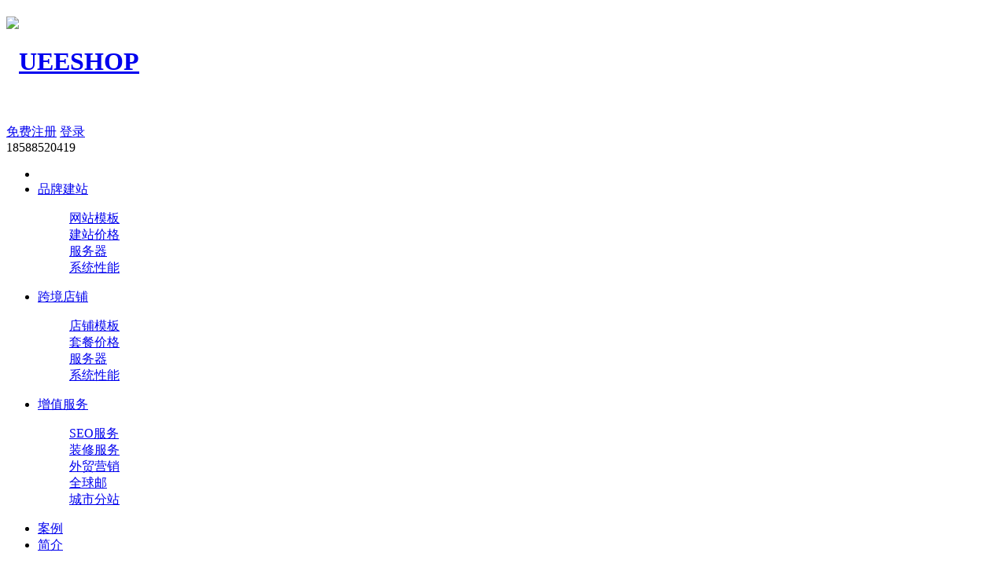

--- FILE ---
content_type: text/html; charset=utf-8
request_url: http://www.lsyunzhan.com/marketing-930.html
body_size: 8328
content:
<!DOCTYPE html PUBLIC "-//W3C//DTD XHTML 1.0 Transitional//EN" "http://www.w3.org/TR/xhtml1/DTD/xhtml1-transitional.dtd">
<html xmlns="http://www.w3.org/1999/xhtml">
<head>
<meta http-equiv="Content-Type" content="text/html; charset=utf-8" />
<title>掌握Twitter营销策略,获得更多潜在客户-UEESHOP</title>
<meta name="keywords" content="Twitter营销策略" />
<meta name="description" content="优秀的内容更有可能被转发,增加你的覆盖面和受众.提高twitter参与度的最好方法是发布更好的内容.掌握Twitter营销策略,获得更多潜在客户,外贸网站搭建平台Ueeshop分享干货." />
<link rel="canonical" href="http://www.lsyunzhan.com/marketing-930.html"/><meta name="author" content="www.lyuee.com"/><meta name="copyright" content="本网站版权归UEESHOP所有" /><meta name="shenma-site-verification" content="9dc72af28759695497dea561802965f6_1542619778">
<meta name="baidu-site-verification" content="WdKvf7YzFe" /><meta name="360-site-verification" content="c628c2d26292e8d8411877bed18a87db" /><meta name='baidu-site-verification' content='codeva-yEgPhbtTqM' /><meta property="og:type" content="article"/><meta property="og:title" content="掌握Twitter营销策略,获得更多潜在客户-UEESHOP"/><meta property="og:description" content="优秀的内容更有可能被转发,增加你的覆盖面和受众.提高twitter参与度的最好方法是发布更好的内容.掌握Twitter营销策略,获得更多潜在客户,外贸网站搭建平台Ueeshop分享干货."/><meta property="og:image" content="http://www.lsyunzhan.com/u_file/info/19_10_11/s_65a4d25baa.jpg"/><meta property="og:release_date" content="2019-10-11 14:47:31"/><link type="text/css" rel="stylesheet" href="/css/global.css" />
<link type="text/css" rel="stylesheet" href="/css/style.css" />
<script type="text/javascript" src="/js/jquery-1.8.3.js"></script>
<script type="text/javascript" src="/js/global.js"></script>
<script type="text/javascript" src="/js/banner.js"></script>
</head>
<body>
	<script>
if(jQuery(window).width()<1300) jQuery('body').attr('id','w1000');
jQuery(window).scroll(function(){
	if(jQuery(window).scrollTop()>300){
		jQuery('#header .wrap').addClass('header_abs');
		
		$('#header .logo').css('line-height','33px');
	}else{
		jQuery('#header .wrap').removeClass('header_abs');
		
		$('#header .logo').css('line-height','115px');
	}	
});
</script>
<div class="blank100 mobilenone"></div>
    <div id="header_mask"></div>
<div id="header" class="min">
        	<div class="wrap delay">
                <div class="clear"></div>
    	<div class="fl">
        	<div class="logo img delay" style="line-height:115px;">
									<h1><a href="/" title="UEESHOP"><img src="/images/logo.png" alt="UEESHOP" /><span></span></a></h1>
					
			</div>
        </div>
                <div class="fr">
        	<div class="top">
                <div class="member fr delay">
                                    <a class="register" href="https://member.ueeshop.com/register.html" title="免费注册" rel="nofollow" target="_blank">免费注册</a>
                    <a class="login" href="https://member.ueeshop.com/" title="登录" rel="nofollow">登录</a>
                                </div>
            	<div class="tel fr icons delay">18588520419<i></i></div>
                <div class="clear"></div>
            </div>
            <div class="bot">
            	<ul class="nav">
                	<li><a class="home icons" title="首页" href="/"><i></i></a></li>
                    <li>
                    	<a class="sec icons " title="品牌建站" href="/show/">品牌建站<i></i></a>
                        <dl>
                        	<dd><a href="/show/" title="网站模板">网站模板</a></dd>
                            <dd><a href="/b2b/price" title="建站价格">建站价格</a></dd>
                                                        <dd><a href="/show_host/" title="服务器">服务器</a></dd>
                            <dd><a href="/system-2.html" title="系统性能">系统性能</a></dd>
                                                    </dl>
                    </li>
                    <li>
                    	<a class="sec icons " title="跨境店铺" href="/template/">跨境店铺<i></i></a>
                        <dl>
                        	<dd><a href="/template/" title="店铺模板">店铺模板</a></dd>
                            <dd><a href="/b2c/price" title="套餐价格">套餐价格</a></dd>
                                                        <dd><a href="/shop_host/" title="服务器">服务器</a></dd>
                            <dd><a href="/system-1.html" title="系统性能">系统性能</a></dd>
                                                    </dl>
                    </li>
                    					<!-- <li><a  target="_blank" title="站群方案" href="/station.html">站群方案</a></li> -->
					<!-- <li><a  target="_blank" title="SEO工具" href="/seo.html">SEO工具</a></li> -->
                    <li>
                    	<a class="sec icons cur" title="服务" href="/seo.html">增值服务<i></i></a>
                        <dl>
                                                        <dd><a href="/seo.html" title="SEO服务">SEO服务</a></dd>
                            <dd><a href="/decoration.html" title="装修服务">装修服务</a></dd>
                            <dd><a href="/marketing/" title="外贸营销">外贸营销</a></dd>
                            <dd><a href="/mail/" title="全球邮">全球邮</a></dd>
                            <dd><a href="/chengshi/" title="城市分站">城市分站</a></dd>
                            <!-- <dd><a href="/ueeseo/" title="UEESEO">UEESEO</a></dd> -->
                        </dl>
                    </li>
                    <li><a  title="案例" href="/instance/">案例</a></li>
                                        <li>
                        <a class="sec icons " title="简介" href="/about.html">简介<i></i></a>
                        <dl>
                            <dd><a href="/about.html" title="关于我们">关于我们</a></dd>
                            <dd><a href="/news/" title="最新消息">最新消息</a></dd>
                                                        <dd><a href="/company.html" title="企业氛围">企业氛围</a></dd>
                                                        <dd><a href="/contact-us.html" title="联系我们">联系我们</a></dd>
                        </dl>
                    </li>
                    <li class="clear"></li>
                </ul>
            </div>
        </div>
        <div class="clear"></div>
    </div>
</div>
    <div class="global_subbanner min" style="background:url(/images/subbanner_extension.jpg) #f8f8f9 top center no-repeat;">
    <div class="wrap">
        <div class="title">分享推广引流经验，与用户一同成长</div>
        <div class="intro">思路、技巧、方法,案例每月更新</div>
    </div>
</div>    <div id="info_detail" class="page">
        <div class="wrap">
    <div class="global_category">
		        <div class="global_category_abs">
                        <a  href="/chengshi/" title="城市分站">城市分站</a>
            <a class="cur" href="/marketing/" title="外贸营销">外贸营销</a>
            <a  href="/mail/" title="全球邮">全球邮</a>
            <!-- <a href="/ueeseo/" title="UEESEO">UEESEO</a> -->
        </div>
		    </div>
</div>        <div class="wrap">
            
            <div id="location" > <a target="_blank" href="/">首页</a> > <a target="_blank" href="/marketing/" title="营销干货">营销干货</a> > <a href="javascript:void(0);" rel="nofollow">掌握Twitter营销策略，获得更多潜在客户</a></div>
            <div class="blank20"></div>
        </div>
        <div class="wrap">
        	<div class="contents fl">
            	<h2>掌握Twitter营销策略，获得更多潜在客户</h2>
                <div class="blank20"></div>
                <div class="param">
                	<div class="author fl">作者：UEESHOP</div>
                    <div class="view fl">浏览数：8462</div>
                	<div class="date fl">时间：2019年10月11日</div>
                                        <div class="clear"></div>
                </div>
                <div class="blank30"></div>
                <div class="global_editor_content"><span style="font-size:18px">优秀的内容更有可能被转发，增加你的覆盖面和受众。提高twitter参与度的最好方法是发布更好的内容。掌握Twitter营销策略，获得更多潜在客户，<a href="https://www.lyuee.com"><span style="color:#FF0000">外贸网站搭建</span></a>平台Ueeshop分享干货。<br />
&nbsp;</span>

<div style="text-align:center"><span style="font-size:18px"><img alt="Twitter营销策略" src="/u_file/images/19_10_11/2053571c95.jpg" style="height:313px; width:500px" /></span></div>
<br />
<span style="font-size:18px">首先，你需要知道你的客户真正的想法。其次，你需要重新评估你的品牌的优势和劣势，用真实的观点补充硬数据，了解客户对竞争对手的看法，找到新的广告建议，<br />
&nbsp;<br />
为特定的关键词和主题设置标签，为你找到理想的买家，看看他们在说什么，并更新相应的内容策略。优秀的营销人员甚至可以用这些来签下潜在的客户。<br />
&nbsp;<br />
<strong>究竟是怎么做的呢？</strong><br />
&nbsp;<br />
<strong>熟悉Twitter的高级搜索</strong><br />
&nbsp;<br />
缩小搜索范围并查找所需内容，例如常规搜索，但有一些更复杂的搜索方法。例如，使用通用术语或流行短语可以帮助您消除许多无用的内容。<br />
&nbsp;<br />
最好的部分是，您可以保存搜索，每个帐户最多25个，就像自定义标记一样。<br />
&nbsp;<br />
创建一些有用的搜索并每周再次访问它们。我相信这对你有很大帮助！<br />
&nbsp;<br />
<strong>使用监视工具</strong><br />
&nbsp;<br />
设置警报就像设置高级搜索一样。接收有关社交媒体对话的每日报告和关键字趋势的实时提醒。<br />
&nbsp;<br />
对于社交媒体，我们最喜欢的工具包括Mehi Social（镁好 Social Networking）、HootSuite、Social Notice和Notice。<br />
&nbsp;<br />
你不能总是卖你的产品。Twitter是一个巨大的聊天室。大多数人都在说话、开玩笑或教育。你不能把所有的时间都花在谈论你自己上。<br />
&nbsp;<br />
以下是Ueeshop整理一些可帮助您平衡促销与其他内容的建议：<br />
&nbsp;<br />
规则80/20：20%的内容可以是促销活动，但80%的内容应该是有趣的，对观众有吸引力的。<br />
5-3-2比例：5个相关作品来自他人，3个不是你的宣传，然后是2个宣传帖。<br />
&nbsp;<br />
专注于为你的追随者提供价值是很重要的。<br />
&nbsp;<br />
<strong>使用相关主题标记</strong><br />
&nbsp;<br />
标签是twitter通过关键字将信息捆绑在一起的方式。关注主题标签的人对内容感兴趣。<br />
每个帖子不要使用超过三个标签。<br />
&nbsp;<br />
越准确越好。<br />
使它们易于记忆和拼写。<br />
如果你是创造广告系列标签，请原创。<br />
最后一个警告：不要试图携带不相关的标签。<br />
&nbsp;</span>

<div style="text-align:center"><span style="font-size:18px"><img alt="Twitter潜在客户" src="/u_file/images/19_10_11/253bd268cd.jpg" style="height:313px; width:500px" /></span></div>
<br />
<span style="font-size:18px"><strong>知道何时发送消息</strong><br />
&nbsp;<br />
Twitter对时间敏感。即使使用新的twitter算法，也只会显著影响用户流的开始，而且是可选的。这意味着你仍然非常依赖时间来获取你的内容。<br />
&nbsp;<br />
了解目标受众何时参与的选项。在这些时候优先考虑以最大化影响。<br />
&nbsp;<br />
<strong>添加号召性用语</strong><br />
&nbsp;<br />
每一次转发都是接触新受众的机会，但人们不会因为感觉到内容而与之交流。告诉他们你需要什么。<br />
&nbsp;<br />
Dan Zarella分析了270多万推特，看看哪些CTA导致了最多转发：<br />
&nbsp;<br />
&ldquo;帮助&rdquo;、&ldquo;转发&rdquo;、&ldquo;请&rdquo;、&ldquo;如何&rdquo;和&ldquo;跟随&rdquo;是最高的转换率。如果你想看到感兴趣的twitter粉丝，最好用&ldquo;他们&rdquo;。<br />
&nbsp;<br />
<strong>更少的实现，而不是更多</strong><br />
&nbsp;<br />
twitter是一个&ldquo;微博&rdquo;网站，因此twitter的内容应该比其他社交网络上的帖子短。但这并不完全正确。<br />
&nbsp;<br />
例如，facebook上大约40个字符的帖子参与率最高。对于LinkedIn来说，数字只有25位。<br />
Twitter最佳的字符数应在70到100字之间。<br />
&nbsp;<br />
<strong>使用图像</strong><br />
&nbsp;<br />
调查发现，带图片的帖子转发率是普通帖子的3倍。此外，随着图片占据Twitter主页，你的信息变得更加突出。<br />
&nbsp;<br />
<strong>个人</strong><br />
&nbsp;<br />
拒绝机械式发布。这是社交媒体，用户喜欢熟悉的手势。<br />
在适当的时候，将名称命名为tweeting。它给你的推文更个性化的感觉。<br />
&nbsp;<br />
&ldquo;哈佛商业评论&rdquo;指出，&ldquo;同情&rdquo;是公司是否&ldquo;获得&rdquo;Twitter的关键指标。他们认为同情心包括&ldquo;保证，真实性和情感联系&rdquo;。基本上，Twitter上最好的品牌听起来不像品牌。他们听起来像人。<br />
&nbsp;<br />
Ueeshop整理的几个快速简单的提示，使您的Twitter更有影响力。立即开始使用它们吧！</span></div>
                                <div class="blank7"></div>
									<div class="info_tag">
						<span>文本标签：</span>
											</div>
								<div class="like_con">
               		<a class="zan" id="info_zan" data-id="930" href="javascript:;">2</a>
				</div>
                <div class="blank7"></div>
                <div class="near">
                	                    	<div class="row">上一篇：<a href="/news-929.html" title="B2C网站建设费用大概是多少，受几个方面的影响">B2C网站建设费用大概是多少，受几个方面的影响</a></div>
					                                        	<div class="row">下一篇：<a href="/news-931.html" title="介绍环球资源国际站">介绍环球资源国际站</a></div>
					                    <div class="clear"></div>
                </div>
                            </div>
            <div class="ad fr"><style>
.dry_right .hot{margin-top: 20px;background: #fafafa;}
.dry_right .hot .title{height: 56px;line-height: 56px;padding-top: 10px;text-indent: 20px;font-size: 20px;}
.dry_right .hot .title h3{font-size: 20px;}
.dry_right .hot .box{padding-left: 20px;}
.dry_right .hot .item{display: block;height: 52px;line-height: 52px;border-top: 1px solid #ededee;overflow: hidden;-webkit-text-overflow: ellipsis;text-overflow: ellipsis;white-space: nowrap;}
.dry_right .hot .item:first-child{border-top: none;}
.dry_right .hot .item span{display: inline-block;width: 22px;text-align: center;margin-right: 13px;}
.dry_right .hot .item.fir span{color: #f99a21;}

.dry_right .keyword{background: #fafafa;padding-bottom: 5px;}
.dry_right .keyword .title{height: 56px;line-height: 56px;padding-top: 10px;text-indent: 20px;font-size: 20px;}
.dry_right .keyword .title h3{font-size: 20px;}
.dry_right .keyword .box{padding-left: 25px;}
.dry_right .keyword .item{float: left;border-color: #bebebe;border-style: solid;border-width: 1px;border-radius: 13px;height: 24px;line-height: 24px;padding:0 15px;font-size: 12px;margin-bottom: 15px;margin-right: 10px;}
</style>
<div class="global_right_ad dry_right">
	    <div class="hot">
        <div class="title"><h3>相关文章</h3></div>
        <div class="box">
                            <a href="/marketing-2782.html" class="item fir"><span>1</span>在欧洲拿下70%市占率：中国充电桩做对了什么？</a>
                            <a href="/marketing-2781.html" class="item fir"><span>2</span>美国智能家居独立站模式：一条更可控的增长路径</a>
                            <a href="/marketing-2780.html" class="item fir"><span>3</span>外贸人别只盯欧美了：拉丁美洲正在悄悄起飞</a>
                            <a href="/marketing-2779.html" class="item "><span>4</span>一个被中国卖家忽视的市场：巴西阿拉伯香水正在社交平台起飞</a>
                            <a href="/marketing-2778.html" class="item "><span>5</span>不懂技术、不做亚马逊，也能吃到世界杯红利吗？答案是可以</a>
                            <a href="/marketing-2777.html" class="item "><span>6</span>巴西人过节狂买6个亿！你的产品，如何赶上这趟“节日快车”？</a>
                        <div class="clear"></div>
        </div>
    </div>
        <div class="hot">
        <div class="title"><h3>最新文章</h3></div>
        <div class="box">
                            <a href="/news-2783.html" class="item fir"><span>1</span>不怕犯错，但要成长|2026 Ueeshop新春年会</a>
                            <a href="/marketing-2782.html" class="item fir"><span>2</span>在欧洲拿下70%市占率：中国充电桩做对了什么？</a>
                            <a href="/marketing-2781.html" class="item fir"><span>3</span>美国智能家居独立站模式：一条更可控的增长路径</a>
                    </div>
    </div>
    <div class="hot">
        <div class="title"><h3>热门文章</h3></div>
        <div class="box">
                            <a href="/marketing-379.html" class="item fir"><span>1</span>小工厂如何接外贸订单？</a>
                            <a href="/marketing-646.html" class="item fir"><span>2</span>paypal绑定国内储蓄卡教程</a>
                            <a href="/marketing-451.html" class="item fir"><span>3</span>独立站是什么意思？</a>
                            <a href="/marketing-497.html" class="item "><span>4</span>外贸接单网站哪个平台好用？</a>
                            <a href="/marketing-522.html" class="item "><span>5</span>跨境电商未来发展趋势</a>
                            <a href="/marketing-452.html" class="item "><span>6</span>零起步如何做跨境电商？</a>
                    </div>
    </div>
	    <div class="blank20"></div>
    <div class="wechat">
        <div class="w_title">微信订阅</div>
        <div class="img"><img src="/u_file/global/4e226fcb09.jpg" alt="UEESHOP微信公众号" title="UEESHOP微信公众号" /><span></span></div>
        <div class="w_sao tc">扫描二维码</div>
        <div class="w_more tc">了解更多运营经验</div>
    </div>
	<div class="blank15"></div>
        <div class="keyword">
        <div class="title"><h3>热门标签</h3></div>
        <div class="box">
                            <a href="/tag-paypal/" class="item">PayPal</a>
                            <a href="/tag-b2c/" class="item">外贸B2C</a>
                            <a href="/tag-soho/" class="item">外贸SOHO</a>
                            <a href="/tag-dianshang/" class="item">跨境电商</a>
                            <a href="/tag-pingtai/" class="item">外贸平台</a>
                            <a href="/tag-jianshe/" class="item">外贸网站建设</a>
                            <a href="/tag-tuiguang/" class="item">外贸网站推广</a>
                            <a href="/tag-dulizhan/" class="item">独立站</a>
                            <a href="/tag-jianzhan/" class="item">外贸建站</a>
            			<div class="clear"></div>
        </div>
    </div>
</div></div>
            <div class="clear"></div>
            <div class="blank50"></div>
        </div>
    </div>
    <div id="footer" class="min">
	<div class="wrap">
		<div class="top">
			<div class="fl">
				<div class="info">
					<div class="tel icons">18588520419<i></i></div>
					<div class="blank10"></div>
					<div class="rows">邮箱：sum@ueeshop.com</div>
					<div class="rows">地址：广州市越秀区越秀南路185号创举商务大厦10楼</div>
				</div>
			</div>
						<div class="fr">
				<div class="qrcode"><img src="/u_file/global/4e226fcb09.jpg" alt="UEESHOP公众号" title="UEESHOP公众号" /></div>
			</div>
						<div class="fr">
					  <div class="menu">
					<dl>
						<dt>品牌建站</dt>
						<dd><a title="网站模板" href="/show/">网站模板</a></dd>
						<dd><a title="建站价格" href="/show_price.html">建站价格</a></dd>
												<dd><a title="系统授权" href="/authorization.html">系统授权</a></dd>
						<dd><a title="系统性能" href="/system-2.html">系统性能</a></dd>
											</dl>
					<dl>
						<dt>跨境店铺</dt>
						<dd><a title="店铺模板" href="/template/">店铺模板</a></dd>
						<dd><a title="套餐价格" href="/shop_price.html">套餐价格</a></dd>
						<dd><a href="/shop_host/" title="服务器">服务器</a></dd>
						<dd><a href="/system-1.html" title="系统性能">系统性能</a></dd>
																	</dl>
					<dl>
						<dt>案例</dt>
						<dd><a title="客户案例" href="/instance/">客户案例</a></dd>
					</dl>
					<dl>
						<dt>服务</dt>
	
						<dd><a href="/seo.html" title="SEO服务">SEO服务</a></dd>
                        <dd><a href="/decoration.html" title="装修服务">装修服务</a></dd>
                        <dd><a href="/marketing/" title="外贸营销">外贸营销</a></dd>
                        <dd><a href="/mail/" title="全球邮">全球邮</a></dd>
                        <dd><a href="/chengshi/" title="城市分站">城市分站</a></dd>
					</dl>




					<dl>
						<dt>简介</dt>
						<dd><a title="关于我们" href="/about.html">关于我们</a></dd>
						<dd><a title="最新消息" href="/news/">最新消息</a></dd>
						<dd><a title="企业氛围" href="/company.html">企业氛围</a></dd>
						<!-- <dd><a title="合作伙伴" href="/partner.html">合作伙伴</a></dd> -->
						<dd><a title="联系我们" href="/contact-us.html">联系我们</a></dd>
						<dd><a title="隐私政策" href="/privacy.html">隐私政策</a></dd>
						<dd><a title="服务条款" href="/terms.html">服务条款</a></dd>
					</dl>
					<div class="clear"></div>
				</div>
			</div>
			<div class="clear"></div>
		</div>
		<div class="bot">
			<div class="copyright fl">
									广州联雅网络科技有限公司©版权所有<a target="_blank" href="https://beian.miit.gov.cn/#/Integrated/index">粤ICP备10215284号</a> <a href="/sitemap.html" target="_blank" title="网站地图">网站地图</a>
											</div>
			<div class="record fr"><a class="icons" target="_blank" href="http://www.beian.gov.cn/portal/registerSystemInfo?recordcode=44010402000169">粤公网安备 44010402000169号<i></i></a></div>
			<div class="clear"></div>
		</div>
	</div>
</div>
						<script type="text/javascript" src="/js/deal_url.js"></script>
<div style="display:none;"><!-- Google 再营销代码 -->
<!--------------------------------------------------
再营销代码不得与个人身份信息相关联，也不得放置在与敏感类别相关的网页上。有关如何设置代码的详细信息和说明，请访问：http://google.com/ads/remarketingsetup
--------------------------------------------------->
<!--
<script type="text/javascript">
var google_tag_params = {
dynx_itemid: 'UEESHOP',
dynx_itemid2: '',
dynx_pagetype: '',
dynx_totalvalue: 5000.00,
};
</script>
<script type="text/javascript">
/* <![CDATA[ */
var google_conversion_id = 873503152;
var google_custom_params = window.google_tag_params;
var google_remarketing_only = true;
/* ]]> */
</script>
<script type="text/javascript" src="//www.googleadservices.com/pagead/conversion.js">
</script>
<noscript>
<div style="display:inline;">
<img height="1" width="1" style="border-style:none;" alt="" src="//googleads.g.doubleclick.net/pagead/viewthroughconversion/873503152/?value=0&amp;guid=ON&amp;script=0"/>
</div>
</noscript>
<script>
  (function(i,s,o,g,r,a,m){i['GoogleAnalyticsObject']=r;i[r]=i[r]||function(){
  (i[r].q=i[r].q||[]).push(arguments)},i[r].l=1*new Date();a=s.createElement(o),
  m=s.getElementsByTagName(o)[0];a.async=1;a.src=g;m.parentNode.insertBefore(a,m)
  })(window,document,'script','https://www.google-analytics.com/analytics.js','ga');

  ga('create', 'UA-84319486-1', 'auto');
  ga('send', 'pageview');
</script>
-------->

<script>(function() {

var _53code = document.createElement("script");
if(window.location.hostname=='www.ueeshop.cn'){
_53code.src = "https://tb.53kf.com/code/code/10176100/1";
}else{
_53code.src = "https://tb.53kf.com/code/code/10176100/6";
}
var s = document.getElementsByTagName("script")[0]; s.parentNode.insertBefore(_53code, s);})();</script></div>



<script type="text/javascript" src="/js/notice.js"></script>

<script type="text/javascript">
	$('a').each(function(){
		var href = $(this).attr('href');
		if(href.indexOf("53") >= 0){
			//$(this).attr({'href':'https://tb.53kf.com/code/client/10176100/6'});
			$(this).attr({'target':'_blank'});
		}
	});
</script>


</body>
</html>